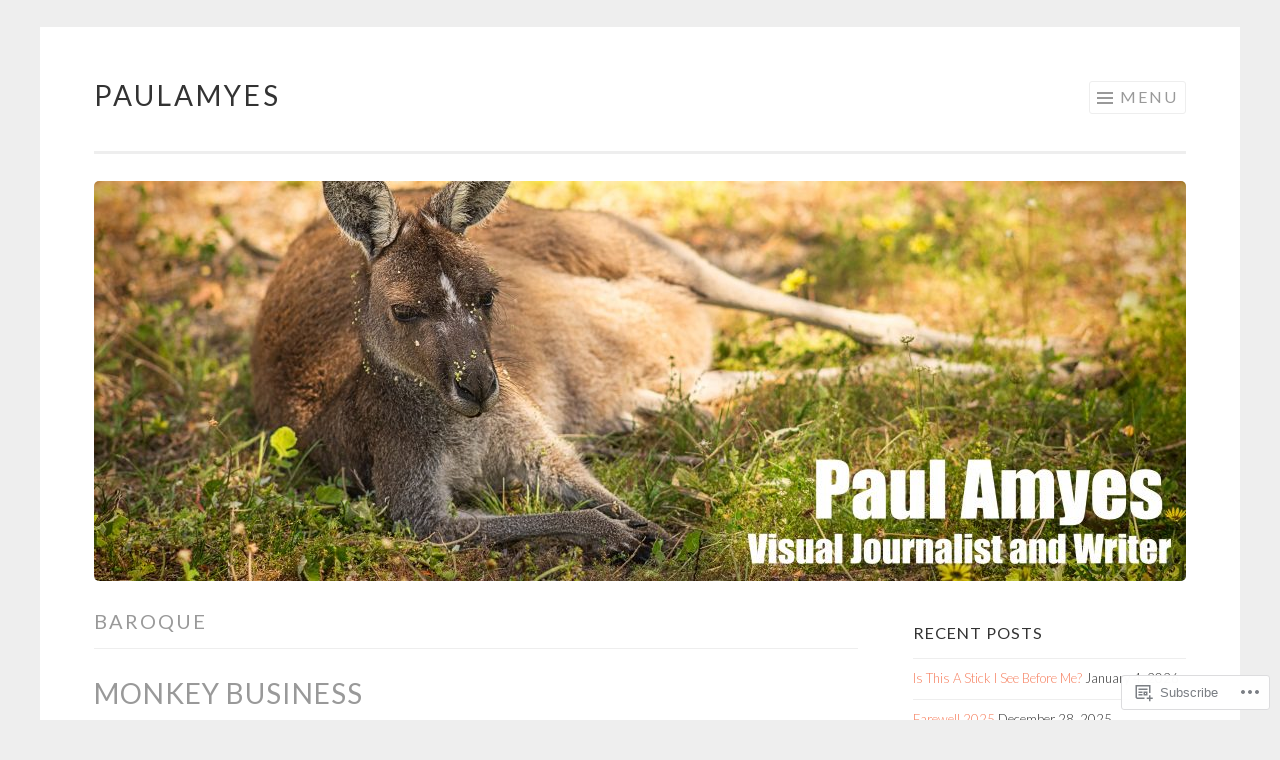

--- FILE ---
content_type: text/html; charset=UTF-8
request_url: https://paulamyes.com/tag/baroque/
body_size: 18814
content:
<!DOCTYPE html>
<html lang="en">
<head>
<meta charset="UTF-8">
<meta name="viewport" content="width=device-width, initial-scale=1">
<link rel="profile" href="http://gmpg.org/xfn/11">
<link rel="pingback" href="https://paulamyes.com/xmlrpc.php">

<title>Baroque &#8211; paulamyes</title>
<meta name='robots' content='max-image-preview:large' />

<!-- Async WordPress.com Remote Login -->
<script id="wpcom_remote_login_js">
var wpcom_remote_login_extra_auth = '';
function wpcom_remote_login_remove_dom_node_id( element_id ) {
	var dom_node = document.getElementById( element_id );
	if ( dom_node ) { dom_node.parentNode.removeChild( dom_node ); }
}
function wpcom_remote_login_remove_dom_node_classes( class_name ) {
	var dom_nodes = document.querySelectorAll( '.' + class_name );
	for ( var i = 0; i < dom_nodes.length; i++ ) {
		dom_nodes[ i ].parentNode.removeChild( dom_nodes[ i ] );
	}
}
function wpcom_remote_login_final_cleanup() {
	wpcom_remote_login_remove_dom_node_classes( "wpcom_remote_login_msg" );
	wpcom_remote_login_remove_dom_node_id( "wpcom_remote_login_key" );
	wpcom_remote_login_remove_dom_node_id( "wpcom_remote_login_validate" );
	wpcom_remote_login_remove_dom_node_id( "wpcom_remote_login_js" );
	wpcom_remote_login_remove_dom_node_id( "wpcom_request_access_iframe" );
	wpcom_remote_login_remove_dom_node_id( "wpcom_request_access_styles" );
}

// Watch for messages back from the remote login
window.addEventListener( "message", function( e ) {
	if ( e.origin === "https://r-login.wordpress.com" ) {
		var data = {};
		try {
			data = JSON.parse( e.data );
		} catch( e ) {
			wpcom_remote_login_final_cleanup();
			return;
		}

		if ( data.msg === 'LOGIN' ) {
			// Clean up the login check iframe
			wpcom_remote_login_remove_dom_node_id( "wpcom_remote_login_key" );

			var id_regex = new RegExp( /^[0-9]+$/ );
			var token_regex = new RegExp( /^.*|.*|.*$/ );
			if (
				token_regex.test( data.token )
				&& id_regex.test( data.wpcomid )
			) {
				// We have everything we need to ask for a login
				var script = document.createElement( "script" );
				script.setAttribute( "id", "wpcom_remote_login_validate" );
				script.src = '/remote-login.php?wpcom_remote_login=validate'
					+ '&wpcomid=' + data.wpcomid
					+ '&token=' + encodeURIComponent( data.token )
					+ '&host=' + window.location.protocol
					+ '//' + window.location.hostname
					+ '&postid=358'
					+ '&is_singular=';
				document.body.appendChild( script );
			}

			return;
		}

		// Safari ITP, not logged in, so redirect
		if ( data.msg === 'LOGIN-REDIRECT' ) {
			window.location = 'https://wordpress.com/log-in?redirect_to=' + window.location.href;
			return;
		}

		// Safari ITP, storage access failed, remove the request
		if ( data.msg === 'LOGIN-REMOVE' ) {
			var css_zap = 'html { -webkit-transition: margin-top 1s; transition: margin-top 1s; } /* 9001 */ html { margin-top: 0 !important; } * html body { margin-top: 0 !important; } @media screen and ( max-width: 782px ) { html { margin-top: 0 !important; } * html body { margin-top: 0 !important; } }';
			var style_zap = document.createElement( 'style' );
			style_zap.type = 'text/css';
			style_zap.appendChild( document.createTextNode( css_zap ) );
			document.body.appendChild( style_zap );

			var e = document.getElementById( 'wpcom_request_access_iframe' );
			e.parentNode.removeChild( e );

			document.cookie = 'wordpress_com_login_access=denied; path=/; max-age=31536000';

			return;
		}

		// Safari ITP
		if ( data.msg === 'REQUEST_ACCESS' ) {
			console.log( 'request access: safari' );

			// Check ITP iframe enable/disable knob
			if ( wpcom_remote_login_extra_auth !== 'safari_itp_iframe' ) {
				return;
			}

			// If we are in a "private window" there is no ITP.
			var private_window = false;
			try {
				var opendb = window.openDatabase( null, null, null, null );
			} catch( e ) {
				private_window = true;
			}

			if ( private_window ) {
				console.log( 'private window' );
				return;
			}

			var iframe = document.createElement( 'iframe' );
			iframe.id = 'wpcom_request_access_iframe';
			iframe.setAttribute( 'scrolling', 'no' );
			iframe.setAttribute( 'sandbox', 'allow-storage-access-by-user-activation allow-scripts allow-same-origin allow-top-navigation-by-user-activation' );
			iframe.src = 'https://r-login.wordpress.com/remote-login.php?wpcom_remote_login=request_access&origin=' + encodeURIComponent( data.origin ) + '&wpcomid=' + encodeURIComponent( data.wpcomid );

			var css = 'html { -webkit-transition: margin-top 1s; transition: margin-top 1s; } /* 9001 */ html { margin-top: 46px !important; } * html body { margin-top: 46px !important; } @media screen and ( max-width: 660px ) { html { margin-top: 71px !important; } * html body { margin-top: 71px !important; } #wpcom_request_access_iframe { display: block; height: 71px !important; } } #wpcom_request_access_iframe { border: 0px; height: 46px; position: fixed; top: 0; left: 0; width: 100%; min-width: 100%; z-index: 99999; background: #23282d; } ';

			var style = document.createElement( 'style' );
			style.type = 'text/css';
			style.id = 'wpcom_request_access_styles';
			style.appendChild( document.createTextNode( css ) );
			document.body.appendChild( style );

			document.body.appendChild( iframe );
		}

		if ( data.msg === 'DONE' ) {
			wpcom_remote_login_final_cleanup();
		}
	}
}, false );

// Inject the remote login iframe after the page has had a chance to load
// more critical resources
window.addEventListener( "DOMContentLoaded", function( e ) {
	var iframe = document.createElement( "iframe" );
	iframe.style.display = "none";
	iframe.setAttribute( "scrolling", "no" );
	iframe.setAttribute( "id", "wpcom_remote_login_key" );
	iframe.src = "https://r-login.wordpress.com/remote-login.php"
		+ "?wpcom_remote_login=key"
		+ "&origin=aHR0cHM6Ly9wYXVsYW15ZXMuY29t"
		+ "&wpcomid=31160490"
		+ "&time=" + Math.floor( Date.now() / 1000 );
	document.body.appendChild( iframe );
}, false );
</script>
<link rel='dns-prefetch' href='//s0.wp.com' />
<link rel='dns-prefetch' href='//fonts-api.wp.com' />
<link rel="alternate" type="application/rss+xml" title="paulamyes &raquo; Feed" href="https://paulamyes.com/feed/" />
<link rel="alternate" type="application/rss+xml" title="paulamyes &raquo; Comments Feed" href="https://paulamyes.com/comments/feed/" />
<link rel="alternate" type="application/rss+xml" title="paulamyes &raquo; Baroque Tag Feed" href="https://paulamyes.com/tag/baroque/feed/" />
	<script type="text/javascript">
		/* <![CDATA[ */
		function addLoadEvent(func) {
			var oldonload = window.onload;
			if (typeof window.onload != 'function') {
				window.onload = func;
			} else {
				window.onload = function () {
					oldonload();
					func();
				}
			}
		}
		/* ]]> */
	</script>
	<link crossorigin='anonymous' rel='stylesheet' id='all-css-0-1' href='/wp-content/mu-plugins/likes/jetpack-likes.css?m=1743883414i&cssminify=yes' type='text/css' media='all' />
<style id='wp-emoji-styles-inline-css'>

	img.wp-smiley, img.emoji {
		display: inline !important;
		border: none !important;
		box-shadow: none !important;
		height: 1em !important;
		width: 1em !important;
		margin: 0 0.07em !important;
		vertical-align: -0.1em !important;
		background: none !important;
		padding: 0 !important;
	}
/*# sourceURL=wp-emoji-styles-inline-css */
</style>
<link crossorigin='anonymous' rel='stylesheet' id='all-css-2-1' href='/wp-content/plugins/gutenberg-core/v22.2.0/build/styles/block-library/style.css?m=1764855221i&cssminify=yes' type='text/css' media='all' />
<style id='wp-block-library-inline-css'>
.has-text-align-justify {
	text-align:justify;
}
.has-text-align-justify{text-align:justify;}

/*# sourceURL=wp-block-library-inline-css */
</style><style id='global-styles-inline-css'>
:root{--wp--preset--aspect-ratio--square: 1;--wp--preset--aspect-ratio--4-3: 4/3;--wp--preset--aspect-ratio--3-4: 3/4;--wp--preset--aspect-ratio--3-2: 3/2;--wp--preset--aspect-ratio--2-3: 2/3;--wp--preset--aspect-ratio--16-9: 16/9;--wp--preset--aspect-ratio--9-16: 9/16;--wp--preset--color--black: #000000;--wp--preset--color--cyan-bluish-gray: #abb8c3;--wp--preset--color--white: #fff;--wp--preset--color--pale-pink: #f78da7;--wp--preset--color--vivid-red: #cf2e2e;--wp--preset--color--luminous-vivid-orange: #ff6900;--wp--preset--color--luminous-vivid-amber: #fcb900;--wp--preset--color--light-green-cyan: #7bdcb5;--wp--preset--color--vivid-green-cyan: #00d084;--wp--preset--color--pale-cyan-blue: #8ed1fc;--wp--preset--color--vivid-cyan-blue: #0693e3;--wp--preset--color--vivid-purple: #9b51e0;--wp--preset--color--orange: #f68060;--wp--preset--color--dark-gray: #333;--wp--preset--color--medium-gray: #999;--wp--preset--color--light-gray: #eee;--wp--preset--gradient--vivid-cyan-blue-to-vivid-purple: linear-gradient(135deg,rgb(6,147,227) 0%,rgb(155,81,224) 100%);--wp--preset--gradient--light-green-cyan-to-vivid-green-cyan: linear-gradient(135deg,rgb(122,220,180) 0%,rgb(0,208,130) 100%);--wp--preset--gradient--luminous-vivid-amber-to-luminous-vivid-orange: linear-gradient(135deg,rgb(252,185,0) 0%,rgb(255,105,0) 100%);--wp--preset--gradient--luminous-vivid-orange-to-vivid-red: linear-gradient(135deg,rgb(255,105,0) 0%,rgb(207,46,46) 100%);--wp--preset--gradient--very-light-gray-to-cyan-bluish-gray: linear-gradient(135deg,rgb(238,238,238) 0%,rgb(169,184,195) 100%);--wp--preset--gradient--cool-to-warm-spectrum: linear-gradient(135deg,rgb(74,234,220) 0%,rgb(151,120,209) 20%,rgb(207,42,186) 40%,rgb(238,44,130) 60%,rgb(251,105,98) 80%,rgb(254,248,76) 100%);--wp--preset--gradient--blush-light-purple: linear-gradient(135deg,rgb(255,206,236) 0%,rgb(152,150,240) 100%);--wp--preset--gradient--blush-bordeaux: linear-gradient(135deg,rgb(254,205,165) 0%,rgb(254,45,45) 50%,rgb(107,0,62) 100%);--wp--preset--gradient--luminous-dusk: linear-gradient(135deg,rgb(255,203,112) 0%,rgb(199,81,192) 50%,rgb(65,88,208) 100%);--wp--preset--gradient--pale-ocean: linear-gradient(135deg,rgb(255,245,203) 0%,rgb(182,227,212) 50%,rgb(51,167,181) 100%);--wp--preset--gradient--electric-grass: linear-gradient(135deg,rgb(202,248,128) 0%,rgb(113,206,126) 100%);--wp--preset--gradient--midnight: linear-gradient(135deg,rgb(2,3,129) 0%,rgb(40,116,252) 100%);--wp--preset--font-size--small: 13px;--wp--preset--font-size--medium: 20px;--wp--preset--font-size--large: 36px;--wp--preset--font-size--x-large: 42px;--wp--preset--font-family--albert-sans: 'Albert Sans', sans-serif;--wp--preset--font-family--alegreya: Alegreya, serif;--wp--preset--font-family--arvo: Arvo, serif;--wp--preset--font-family--bodoni-moda: 'Bodoni Moda', serif;--wp--preset--font-family--bricolage-grotesque: 'Bricolage Grotesque', sans-serif;--wp--preset--font-family--cabin: Cabin, sans-serif;--wp--preset--font-family--chivo: Chivo, sans-serif;--wp--preset--font-family--commissioner: Commissioner, sans-serif;--wp--preset--font-family--cormorant: Cormorant, serif;--wp--preset--font-family--courier-prime: 'Courier Prime', monospace;--wp--preset--font-family--crimson-pro: 'Crimson Pro', serif;--wp--preset--font-family--dm-mono: 'DM Mono', monospace;--wp--preset--font-family--dm-sans: 'DM Sans', sans-serif;--wp--preset--font-family--dm-serif-display: 'DM Serif Display', serif;--wp--preset--font-family--domine: Domine, serif;--wp--preset--font-family--eb-garamond: 'EB Garamond', serif;--wp--preset--font-family--epilogue: Epilogue, sans-serif;--wp--preset--font-family--fahkwang: Fahkwang, sans-serif;--wp--preset--font-family--figtree: Figtree, sans-serif;--wp--preset--font-family--fira-sans: 'Fira Sans', sans-serif;--wp--preset--font-family--fjalla-one: 'Fjalla One', sans-serif;--wp--preset--font-family--fraunces: Fraunces, serif;--wp--preset--font-family--gabarito: Gabarito, system-ui;--wp--preset--font-family--ibm-plex-mono: 'IBM Plex Mono', monospace;--wp--preset--font-family--ibm-plex-sans: 'IBM Plex Sans', sans-serif;--wp--preset--font-family--ibarra-real-nova: 'Ibarra Real Nova', serif;--wp--preset--font-family--instrument-serif: 'Instrument Serif', serif;--wp--preset--font-family--inter: Inter, sans-serif;--wp--preset--font-family--josefin-sans: 'Josefin Sans', sans-serif;--wp--preset--font-family--jost: Jost, sans-serif;--wp--preset--font-family--libre-baskerville: 'Libre Baskerville', serif;--wp--preset--font-family--libre-franklin: 'Libre Franklin', sans-serif;--wp--preset--font-family--literata: Literata, serif;--wp--preset--font-family--lora: Lora, serif;--wp--preset--font-family--merriweather: Merriweather, serif;--wp--preset--font-family--montserrat: Montserrat, sans-serif;--wp--preset--font-family--newsreader: Newsreader, serif;--wp--preset--font-family--noto-sans-mono: 'Noto Sans Mono', sans-serif;--wp--preset--font-family--nunito: Nunito, sans-serif;--wp--preset--font-family--open-sans: 'Open Sans', sans-serif;--wp--preset--font-family--overpass: Overpass, sans-serif;--wp--preset--font-family--pt-serif: 'PT Serif', serif;--wp--preset--font-family--petrona: Petrona, serif;--wp--preset--font-family--piazzolla: Piazzolla, serif;--wp--preset--font-family--playfair-display: 'Playfair Display', serif;--wp--preset--font-family--plus-jakarta-sans: 'Plus Jakarta Sans', sans-serif;--wp--preset--font-family--poppins: Poppins, sans-serif;--wp--preset--font-family--raleway: Raleway, sans-serif;--wp--preset--font-family--roboto: Roboto, sans-serif;--wp--preset--font-family--roboto-slab: 'Roboto Slab', serif;--wp--preset--font-family--rubik: Rubik, sans-serif;--wp--preset--font-family--rufina: Rufina, serif;--wp--preset--font-family--sora: Sora, sans-serif;--wp--preset--font-family--source-sans-3: 'Source Sans 3', sans-serif;--wp--preset--font-family--source-serif-4: 'Source Serif 4', serif;--wp--preset--font-family--space-mono: 'Space Mono', monospace;--wp--preset--font-family--syne: Syne, sans-serif;--wp--preset--font-family--texturina: Texturina, serif;--wp--preset--font-family--urbanist: Urbanist, sans-serif;--wp--preset--font-family--work-sans: 'Work Sans', sans-serif;--wp--preset--spacing--20: 0.44rem;--wp--preset--spacing--30: 0.67rem;--wp--preset--spacing--40: 1rem;--wp--preset--spacing--50: 1.5rem;--wp--preset--spacing--60: 2.25rem;--wp--preset--spacing--70: 3.38rem;--wp--preset--spacing--80: 5.06rem;--wp--preset--shadow--natural: 6px 6px 9px rgba(0, 0, 0, 0.2);--wp--preset--shadow--deep: 12px 12px 50px rgba(0, 0, 0, 0.4);--wp--preset--shadow--sharp: 6px 6px 0px rgba(0, 0, 0, 0.2);--wp--preset--shadow--outlined: 6px 6px 0px -3px rgb(255, 255, 255), 6px 6px rgb(0, 0, 0);--wp--preset--shadow--crisp: 6px 6px 0px rgb(0, 0, 0);}:where(.is-layout-flex){gap: 0.5em;}:where(.is-layout-grid){gap: 0.5em;}body .is-layout-flex{display: flex;}.is-layout-flex{flex-wrap: wrap;align-items: center;}.is-layout-flex > :is(*, div){margin: 0;}body .is-layout-grid{display: grid;}.is-layout-grid > :is(*, div){margin: 0;}:where(.wp-block-columns.is-layout-flex){gap: 2em;}:where(.wp-block-columns.is-layout-grid){gap: 2em;}:where(.wp-block-post-template.is-layout-flex){gap: 1.25em;}:where(.wp-block-post-template.is-layout-grid){gap: 1.25em;}.has-black-color{color: var(--wp--preset--color--black) !important;}.has-cyan-bluish-gray-color{color: var(--wp--preset--color--cyan-bluish-gray) !important;}.has-white-color{color: var(--wp--preset--color--white) !important;}.has-pale-pink-color{color: var(--wp--preset--color--pale-pink) !important;}.has-vivid-red-color{color: var(--wp--preset--color--vivid-red) !important;}.has-luminous-vivid-orange-color{color: var(--wp--preset--color--luminous-vivid-orange) !important;}.has-luminous-vivid-amber-color{color: var(--wp--preset--color--luminous-vivid-amber) !important;}.has-light-green-cyan-color{color: var(--wp--preset--color--light-green-cyan) !important;}.has-vivid-green-cyan-color{color: var(--wp--preset--color--vivid-green-cyan) !important;}.has-pale-cyan-blue-color{color: var(--wp--preset--color--pale-cyan-blue) !important;}.has-vivid-cyan-blue-color{color: var(--wp--preset--color--vivid-cyan-blue) !important;}.has-vivid-purple-color{color: var(--wp--preset--color--vivid-purple) !important;}.has-black-background-color{background-color: var(--wp--preset--color--black) !important;}.has-cyan-bluish-gray-background-color{background-color: var(--wp--preset--color--cyan-bluish-gray) !important;}.has-white-background-color{background-color: var(--wp--preset--color--white) !important;}.has-pale-pink-background-color{background-color: var(--wp--preset--color--pale-pink) !important;}.has-vivid-red-background-color{background-color: var(--wp--preset--color--vivid-red) !important;}.has-luminous-vivid-orange-background-color{background-color: var(--wp--preset--color--luminous-vivid-orange) !important;}.has-luminous-vivid-amber-background-color{background-color: var(--wp--preset--color--luminous-vivid-amber) !important;}.has-light-green-cyan-background-color{background-color: var(--wp--preset--color--light-green-cyan) !important;}.has-vivid-green-cyan-background-color{background-color: var(--wp--preset--color--vivid-green-cyan) !important;}.has-pale-cyan-blue-background-color{background-color: var(--wp--preset--color--pale-cyan-blue) !important;}.has-vivid-cyan-blue-background-color{background-color: var(--wp--preset--color--vivid-cyan-blue) !important;}.has-vivid-purple-background-color{background-color: var(--wp--preset--color--vivid-purple) !important;}.has-black-border-color{border-color: var(--wp--preset--color--black) !important;}.has-cyan-bluish-gray-border-color{border-color: var(--wp--preset--color--cyan-bluish-gray) !important;}.has-white-border-color{border-color: var(--wp--preset--color--white) !important;}.has-pale-pink-border-color{border-color: var(--wp--preset--color--pale-pink) !important;}.has-vivid-red-border-color{border-color: var(--wp--preset--color--vivid-red) !important;}.has-luminous-vivid-orange-border-color{border-color: var(--wp--preset--color--luminous-vivid-orange) !important;}.has-luminous-vivid-amber-border-color{border-color: var(--wp--preset--color--luminous-vivid-amber) !important;}.has-light-green-cyan-border-color{border-color: var(--wp--preset--color--light-green-cyan) !important;}.has-vivid-green-cyan-border-color{border-color: var(--wp--preset--color--vivid-green-cyan) !important;}.has-pale-cyan-blue-border-color{border-color: var(--wp--preset--color--pale-cyan-blue) !important;}.has-vivid-cyan-blue-border-color{border-color: var(--wp--preset--color--vivid-cyan-blue) !important;}.has-vivid-purple-border-color{border-color: var(--wp--preset--color--vivid-purple) !important;}.has-vivid-cyan-blue-to-vivid-purple-gradient-background{background: var(--wp--preset--gradient--vivid-cyan-blue-to-vivid-purple) !important;}.has-light-green-cyan-to-vivid-green-cyan-gradient-background{background: var(--wp--preset--gradient--light-green-cyan-to-vivid-green-cyan) !important;}.has-luminous-vivid-amber-to-luminous-vivid-orange-gradient-background{background: var(--wp--preset--gradient--luminous-vivid-amber-to-luminous-vivid-orange) !important;}.has-luminous-vivid-orange-to-vivid-red-gradient-background{background: var(--wp--preset--gradient--luminous-vivid-orange-to-vivid-red) !important;}.has-very-light-gray-to-cyan-bluish-gray-gradient-background{background: var(--wp--preset--gradient--very-light-gray-to-cyan-bluish-gray) !important;}.has-cool-to-warm-spectrum-gradient-background{background: var(--wp--preset--gradient--cool-to-warm-spectrum) !important;}.has-blush-light-purple-gradient-background{background: var(--wp--preset--gradient--blush-light-purple) !important;}.has-blush-bordeaux-gradient-background{background: var(--wp--preset--gradient--blush-bordeaux) !important;}.has-luminous-dusk-gradient-background{background: var(--wp--preset--gradient--luminous-dusk) !important;}.has-pale-ocean-gradient-background{background: var(--wp--preset--gradient--pale-ocean) !important;}.has-electric-grass-gradient-background{background: var(--wp--preset--gradient--electric-grass) !important;}.has-midnight-gradient-background{background: var(--wp--preset--gradient--midnight) !important;}.has-small-font-size{font-size: var(--wp--preset--font-size--small) !important;}.has-medium-font-size{font-size: var(--wp--preset--font-size--medium) !important;}.has-large-font-size{font-size: var(--wp--preset--font-size--large) !important;}.has-x-large-font-size{font-size: var(--wp--preset--font-size--x-large) !important;}.has-albert-sans-font-family{font-family: var(--wp--preset--font-family--albert-sans) !important;}.has-alegreya-font-family{font-family: var(--wp--preset--font-family--alegreya) !important;}.has-arvo-font-family{font-family: var(--wp--preset--font-family--arvo) !important;}.has-bodoni-moda-font-family{font-family: var(--wp--preset--font-family--bodoni-moda) !important;}.has-bricolage-grotesque-font-family{font-family: var(--wp--preset--font-family--bricolage-grotesque) !important;}.has-cabin-font-family{font-family: var(--wp--preset--font-family--cabin) !important;}.has-chivo-font-family{font-family: var(--wp--preset--font-family--chivo) !important;}.has-commissioner-font-family{font-family: var(--wp--preset--font-family--commissioner) !important;}.has-cormorant-font-family{font-family: var(--wp--preset--font-family--cormorant) !important;}.has-courier-prime-font-family{font-family: var(--wp--preset--font-family--courier-prime) !important;}.has-crimson-pro-font-family{font-family: var(--wp--preset--font-family--crimson-pro) !important;}.has-dm-mono-font-family{font-family: var(--wp--preset--font-family--dm-mono) !important;}.has-dm-sans-font-family{font-family: var(--wp--preset--font-family--dm-sans) !important;}.has-dm-serif-display-font-family{font-family: var(--wp--preset--font-family--dm-serif-display) !important;}.has-domine-font-family{font-family: var(--wp--preset--font-family--domine) !important;}.has-eb-garamond-font-family{font-family: var(--wp--preset--font-family--eb-garamond) !important;}.has-epilogue-font-family{font-family: var(--wp--preset--font-family--epilogue) !important;}.has-fahkwang-font-family{font-family: var(--wp--preset--font-family--fahkwang) !important;}.has-figtree-font-family{font-family: var(--wp--preset--font-family--figtree) !important;}.has-fira-sans-font-family{font-family: var(--wp--preset--font-family--fira-sans) !important;}.has-fjalla-one-font-family{font-family: var(--wp--preset--font-family--fjalla-one) !important;}.has-fraunces-font-family{font-family: var(--wp--preset--font-family--fraunces) !important;}.has-gabarito-font-family{font-family: var(--wp--preset--font-family--gabarito) !important;}.has-ibm-plex-mono-font-family{font-family: var(--wp--preset--font-family--ibm-plex-mono) !important;}.has-ibm-plex-sans-font-family{font-family: var(--wp--preset--font-family--ibm-plex-sans) !important;}.has-ibarra-real-nova-font-family{font-family: var(--wp--preset--font-family--ibarra-real-nova) !important;}.has-instrument-serif-font-family{font-family: var(--wp--preset--font-family--instrument-serif) !important;}.has-inter-font-family{font-family: var(--wp--preset--font-family--inter) !important;}.has-josefin-sans-font-family{font-family: var(--wp--preset--font-family--josefin-sans) !important;}.has-jost-font-family{font-family: var(--wp--preset--font-family--jost) !important;}.has-libre-baskerville-font-family{font-family: var(--wp--preset--font-family--libre-baskerville) !important;}.has-libre-franklin-font-family{font-family: var(--wp--preset--font-family--libre-franklin) !important;}.has-literata-font-family{font-family: var(--wp--preset--font-family--literata) !important;}.has-lora-font-family{font-family: var(--wp--preset--font-family--lora) !important;}.has-merriweather-font-family{font-family: var(--wp--preset--font-family--merriweather) !important;}.has-montserrat-font-family{font-family: var(--wp--preset--font-family--montserrat) !important;}.has-newsreader-font-family{font-family: var(--wp--preset--font-family--newsreader) !important;}.has-noto-sans-mono-font-family{font-family: var(--wp--preset--font-family--noto-sans-mono) !important;}.has-nunito-font-family{font-family: var(--wp--preset--font-family--nunito) !important;}.has-open-sans-font-family{font-family: var(--wp--preset--font-family--open-sans) !important;}.has-overpass-font-family{font-family: var(--wp--preset--font-family--overpass) !important;}.has-pt-serif-font-family{font-family: var(--wp--preset--font-family--pt-serif) !important;}.has-petrona-font-family{font-family: var(--wp--preset--font-family--petrona) !important;}.has-piazzolla-font-family{font-family: var(--wp--preset--font-family--piazzolla) !important;}.has-playfair-display-font-family{font-family: var(--wp--preset--font-family--playfair-display) !important;}.has-plus-jakarta-sans-font-family{font-family: var(--wp--preset--font-family--plus-jakarta-sans) !important;}.has-poppins-font-family{font-family: var(--wp--preset--font-family--poppins) !important;}.has-raleway-font-family{font-family: var(--wp--preset--font-family--raleway) !important;}.has-roboto-font-family{font-family: var(--wp--preset--font-family--roboto) !important;}.has-roboto-slab-font-family{font-family: var(--wp--preset--font-family--roboto-slab) !important;}.has-rubik-font-family{font-family: var(--wp--preset--font-family--rubik) !important;}.has-rufina-font-family{font-family: var(--wp--preset--font-family--rufina) !important;}.has-sora-font-family{font-family: var(--wp--preset--font-family--sora) !important;}.has-source-sans-3-font-family{font-family: var(--wp--preset--font-family--source-sans-3) !important;}.has-source-serif-4-font-family{font-family: var(--wp--preset--font-family--source-serif-4) !important;}.has-space-mono-font-family{font-family: var(--wp--preset--font-family--space-mono) !important;}.has-syne-font-family{font-family: var(--wp--preset--font-family--syne) !important;}.has-texturina-font-family{font-family: var(--wp--preset--font-family--texturina) !important;}.has-urbanist-font-family{font-family: var(--wp--preset--font-family--urbanist) !important;}.has-work-sans-font-family{font-family: var(--wp--preset--font-family--work-sans) !important;}
/*# sourceURL=global-styles-inline-css */
</style>

<style id='classic-theme-styles-inline-css'>
/*! This file is auto-generated */
.wp-block-button__link{color:#fff;background-color:#32373c;border-radius:9999px;box-shadow:none;text-decoration:none;padding:calc(.667em + 2px) calc(1.333em + 2px);font-size:1.125em}.wp-block-file__button{background:#32373c;color:#fff;text-decoration:none}
/*# sourceURL=/wp-includes/css/classic-themes.min.css */
</style>
<link crossorigin='anonymous' rel='stylesheet' id='all-css-4-1' href='/_static/??-eJx9jtsKwjAQRH/IzRJbvDyI32LSxcZm26W7sfj3RoQqCL7Mw3DOMLgIxGk0Gg0ll2saFeMU8hQHxa3zB+dBE0smmOnuWuyS2kqA2iOTi6ob/BriAp+tmWrPcrEXwdSlC2Xiiv3TFqkOhCAzqUJNToXB+irqj/euUUpAHchij+utM5/8vvW7Y9O0ze0Jqg5W0w==&cssminify=yes' type='text/css' media='all' />
<link rel='stylesheet' id='sketch-lato-css' href='https://fonts-api.wp.com/css?family=Lato%3A300%2C400%2C700%2C300italic%2C400italic%2C700italic&#038;subset=latin%2Clatin-ext' media='all' />
<link crossorigin='anonymous' rel='stylesheet' id='all-css-6-1' href='/_static/??-eJx9j90KwjAMhV/IGvyZwwvxUWQLsevWpmVJGb69nQgqk92dA/kOX2BKBiMrsYJ2FEgg5RZkIMUOUARaH3GQbYkb+DoO2SSfrWOBnjQ1OLw7SGa4OUawxDS6Asj/uNhcCswzog9PZkoYw5rFSMXUlmhf2p+6BlmKpvzXqIv8U8zdN26c0Wu47OrqsK/Pp2PVPwHLXXG2&cssminify=yes' type='text/css' media='all' />
<link crossorigin='anonymous' rel='stylesheet' id='print-css-7-1' href='/wp-content/mu-plugins/global-print/global-print.css?m=1465851035i&cssminify=yes' type='text/css' media='print' />
<style id='jetpack-global-styles-frontend-style-inline-css'>
:root { --font-headings: unset; --font-base: unset; --font-headings-default: -apple-system,BlinkMacSystemFont,"Segoe UI",Roboto,Oxygen-Sans,Ubuntu,Cantarell,"Helvetica Neue",sans-serif; --font-base-default: -apple-system,BlinkMacSystemFont,"Segoe UI",Roboto,Oxygen-Sans,Ubuntu,Cantarell,"Helvetica Neue",sans-serif;}
/*# sourceURL=jetpack-global-styles-frontend-style-inline-css */
</style>
<link crossorigin='anonymous' rel='stylesheet' id='all-css-10-1' href='/wp-content/themes/h4/global.css?m=1420737423i&cssminify=yes' type='text/css' media='all' />
<script type="text/javascript" id="wpcom-actionbar-placeholder-js-extra">
/* <![CDATA[ */
var actionbardata = {"siteID":"31160490","postID":"0","siteURL":"https://paulamyes.com","xhrURL":"https://paulamyes.com/wp-admin/admin-ajax.php","nonce":"783c986058","isLoggedIn":"","statusMessage":"","subsEmailDefault":"instantly","proxyScriptUrl":"https://s0.wp.com/wp-content/js/wpcom-proxy-request.js?m=1513050504i&amp;ver=20211021","i18n":{"followedText":"New posts from this site will now appear in your \u003Ca href=\"https://wordpress.com/reader\"\u003EReader\u003C/a\u003E","foldBar":"Collapse this bar","unfoldBar":"Expand this bar","shortLinkCopied":"Shortlink copied to clipboard."}};
//# sourceURL=wpcom-actionbar-placeholder-js-extra
/* ]]> */
</script>
<script type="text/javascript" id="jetpack-mu-wpcom-settings-js-before">
/* <![CDATA[ */
var JETPACK_MU_WPCOM_SETTINGS = {"assetsUrl":"https://s0.wp.com/wp-content/mu-plugins/jetpack-mu-wpcom-plugin/sun/jetpack_vendor/automattic/jetpack-mu-wpcom/src/build/"};
//# sourceURL=jetpack-mu-wpcom-settings-js-before
/* ]]> */
</script>
<script crossorigin='anonymous' type='text/javascript'  src='/wp-content/js/rlt-proxy.js?m=1720530689i'></script>
<script type="text/javascript" id="rlt-proxy-js-after">
/* <![CDATA[ */
	rltInitialize( {"token":null,"iframeOrigins":["https:\/\/widgets.wp.com"]} );
//# sourceURL=rlt-proxy-js-after
/* ]]> */
</script>
<link rel="EditURI" type="application/rsd+xml" title="RSD" href="https://paulamyes.wordpress.com/xmlrpc.php?rsd" />
<meta name="generator" content="WordPress.com" />

<!-- Jetpack Open Graph Tags -->
<meta property="og:type" content="website" />
<meta property="og:title" content="Baroque &#8211; paulamyes" />
<meta property="og:url" content="https://paulamyes.com/tag/baroque/" />
<meta property="og:site_name" content="paulamyes" />
<meta property="og:image" content="https://s0.wp.com/i/blank.jpg?m=1383295312i" />
<meta property="og:image:width" content="200" />
<meta property="og:image:height" content="200" />
<meta property="og:image:alt" content="" />
<meta property="og:locale" content="en_US" />

<!-- End Jetpack Open Graph Tags -->
<link rel="shortcut icon" type="image/x-icon" href="https://s0.wp.com/i/favicon.ico?m=1713425267i" sizes="16x16 24x24 32x32 48x48" />
<link rel="icon" type="image/x-icon" href="https://s0.wp.com/i/favicon.ico?m=1713425267i" sizes="16x16 24x24 32x32 48x48" />
<link rel="apple-touch-icon" href="https://s0.wp.com/i/webclip.png?m=1713868326i" />
<link rel='openid.server' href='https://paulamyes.com/?openidserver=1' />
<link rel='openid.delegate' href='https://paulamyes.com/' />
<link rel="search" type="application/opensearchdescription+xml" href="https://paulamyes.com/osd.xml" title="paulamyes" />
<link rel="search" type="application/opensearchdescription+xml" href="https://s1.wp.com/opensearch.xml" title="WordPress.com" />
<meta name="theme-color" content="#eeeeee" />
<meta name="description" content="Posts about Baroque written by paulamyes" />
</head>

<body class="archive tag tag-baroque tag-134059 wp-embed-responsive wp-theme-pubsketch customizer-styles-applied jetpack-reblog-enabled">
<div id="page" class="hfeed site">
	<a class="skip-link screen-reader-text" href="#content">Skip to content</a>
	<header id="masthead" class="site-header" role="banner">
		<div class="site-branding">
			<a href="https://paulamyes.com/" class="site-logo-link" rel="home" itemprop="url"></a>			<h1 class="site-title"><a href="https://paulamyes.com/" rel="home">paulamyes</a></h1>
			<h2 class="site-description">This is the site for Australian visual journalist and writer Paul Amyes.</h2>
		</div>

		<nav id="site-navigation" class="main-navigation" role="navigation">
			<button class="menu-toggle">Menu</button>
			<div class="menu"><ul>
<li ><a href="https://paulamyes.com/">Home</a></li><li class="page_item page-item-2"><a href="https://paulamyes.com/about/">About</a></li>
</ul></div>
		</nav><!-- #site-navigation -->
	</header><!-- #masthead -->

	<div id="content" class="site-content">
									<a href="https://paulamyes.com/" rel="home">
					<img class="custom-header" src="https://paulamyes.com/wp-content/uploads/2019/07/cropped-20181025-yanchep_wetlands_walk_trailk-0231-edit-edit.jpg" width="1092" height="400" alt="">
				</a>
					
	<section id="primary" class="content-area">
		<main id="main" class="site-main" role="main">

		
			<header class="page-header">
				<h1 class="page-title">
					Baroque				</h1>
							</header><!-- .page-header -->

			
				
					
<article id="post-358" class="post-358 post type-post status-publish format-standard hentry category-photography category-travel-2 tag-abbey-church tag-australia tag-baroque tag-benedictine-monk tag-benedictine tag-camino-salvado tag-catholic tag-catholicism tag-christian tag-christianity tag-community tag-country-town tag-dom-jose-benito-serra tag-heritage tag-historic tag-jose-serra tag-local-indigenous-people tag-monastery tag-monastic-town tag-monks tag-new-norcia-heritage-trail tag-new-norcia-hotel tag-new-norcia tag-paul-amyes tag-photography tag-pilgrimage tag-religion tag-religious-community tag-religious tag-roman-catholic tag-spanish tag-st-jospehs-church-subiaco tag-tourism tag-travel tag-western-australia">
	<header class="entry-header">
			<h1 class="entry-title"><a href="https://paulamyes.com/2013/08/12/monkey-business/" rel="bookmark">Monkey Business</a></h1>		</header><!-- .entry-header -->
				<div class="entry-meta">
						<span class="posted-on"><a href="https://paulamyes.com/2013/08/12/monkey-business/" rel="bookmark"><time class="entry-date published" datetime="2013-08-12T17:23:49+08:00">August 12, 2013</time><time class="updated" datetime="2019-03-02T13:53:56+08:00">March 2, 2019</time></a></span><span class="byline"><span class="sep"> | </span><span class="author vcard"><a class="url fn n" href="https://paulamyes.com/author/paulamyes/">paulamyes</a></span></span>					</div><!-- .entry-meta -->
				<div class="entry-content">
		<p>Currently I&#8217;m laid up at home recovering from shoulder surgery and consequently I haven&#8217;t been able to get out and about so I thought I would dig deep into the archives and post material that I wrote and photographed a while ago for a book project that got canned by the publishers because of the GFC (and I don&#8217;t mean Geelong Football Club).</p>
<p>The monastic town of<a href="http://www.newnorcia.wa.edu.au" target="_blank" rel="noopener noreferrer"> New Norcia</a> is 132 Km north of Perth and as you drive into it you could be convinced that you had driven into a little bit of Spain. The monastery was founded by the Spanish Benedictine Monk Dom José Benito Serra in 1847. His vision was to create an evangelical Christian self-sufficient agricultural community for the local indigenous people. By 1860 the Nyoongar population had been decimated by disease and the emphasis of the mission changed to one of educating Aboriginal children from all over the state. New Norcia was unique for its time because although like other Nineteenth Century missions had the goal of “civilizing” and evangelizing the Aboriginals, Dom José Serra chose to do it in such a way that sympathetic to their culture. At its height the monastery had eighty members, most of whom were Spanish lay brothers. Presently there are now just eight monks, none of whom are Spanish, and there are seventy staff who work on the farm and in the other related businesses that support the monastery.</p>
<div class="pixels-photo">
<p><img class="aligncenter" src="https://drscdn.500px.org/photo/115755117/m%3D900/v2?user_id=549372&amp;webp=true&amp;sig=8061297d4653ffc50da946ed764c0a361f56781f9d3421d733625599302ae1bf" alt="New Norcia - Australia's only monastic town by Paul Amyes on 500px.com" /></p>
<p>&nbsp;</p>
</div>
<p>&nbsp;</p>
<div class="pixels-photo">
<p><img class="aligncenter" src="https://drscdn.500px.org/photo/115754999/m%3D900/v2?user_id=549372&amp;webp=true&amp;sig=2c98d74facaa1cd825d2aac8675dbb7a3d9e645d1953d21a2de93446111646d8" alt="New Norcia - Australia's only monastic town by Paul Amyes on 500px.com" /></p>
<p>&nbsp;</p>
</div>
<p>&nbsp;</p>
<div class="pixels-photo">
<p><img class="aligncenter" src="https://drscdn.500px.org/photo/115755271/m%3D900/v2?user_id=549372&amp;webp=true&amp;sig=12aae3f74401c592371ec9e1d4f005e354f791196736397b566067d2fb7d9384" alt="New Norcia - Australia's only monastic town by Paul Amyes on 500px.com" /></p>
<p>&nbsp;</p>
</div>
<p>&nbsp;</p>
<p>The best way to see the town is to take the two-hour town tour (11 am and 1:30 pm daily) and tickets can be purchased at the Visitor Centre. On the tour you visit the various buildings that make up the monastic complex, visit the monk’s own chapel, the Abbey Church and get to see the amazing Baroque style interiors of the college chapels which are not otherwise open to the public. While on the tour you will hear about the history of New Norcia, the life of Dom José Serra and learn something about the life of a Benedictine monk. There is also a self guided walk around the New Norcia Heritage Trail. This is a 2km walk suitable for people of all abilities that takes you around the buildings but not in them as the walk has been structured so as to have minimal impact upon the life of the monks. The walk starts at the Museum and Art Gallery and follows a marked trail with information boards around the town. Thee is an optional side trail, The River Trail, which adds an extra 1.7km to the walk that takes you out to the Bishop’s Well and onto Bishop Torres Beehouse. The River Walk is not suitable for prams or wheelchairs. Allow a leisurely 2-3 hours to do the whole walk.</p>
<div class="pixels-photo">
<p><img class="aligncenter" src="https://drscdn.500px.org/photo/115755037/m%3D900/v2?user_id=549372&amp;webp=true&amp;sig=8082bb06a174bed04c407c2fba36453e15934da9b11b5f484536652f23fc2957" alt="New Norcia - Australia's only monastic town by Paul Amyes on 500px.com" /></p>
<p>&nbsp;</p>
</div>
<p>&nbsp;</p>
<div class="pixels-photo">
<p><img class="aligncenter" src="https://drscdn.500px.org/photo/115755899/m%3D900/v2?user_id=549372&amp;webp=true&amp;sig=aec05ab80a0aea0b93458a8067479af4c9a94709b438dcd17293018bb86304de" alt="New Norcia - Australia's only monastic town by Paul Amyes on 500px.com" /></p>
<p>&nbsp;</p>
</div>
<p>&nbsp;</p>
<div class="pixels-photo">
<p><img class="aligncenter" src="https://drscdn.500px.org/photo/115755587/m%3D900/v2?user_id=549372&amp;webp=true&amp;sig=9ec95ee79cb0125ea2f44916457a807d8d0b7c4fb7504bf04f237313602315ff" alt="New Norcia - Australia's only monastic town by Paul Amyes on 500px.com" /></p>
<p>&nbsp;</p>
<div class="pixels-photo">
<p><img class="aligncenter" src="https://drscdn.500px.org/photo/115755793/m%3D900/v2?user_id=549372&amp;webp=true&amp;sig=5958bfc9015ec13d04a290bac63a35826fc82afe3090355de90867a9e7152c6e" alt="New Norcia - Australia's only monastic town by Paul Amyes on 500px.com" /></p>
<p>&nbsp;</p>
</div>
<p>&nbsp;</p>
<p>The Museum and Art Gallery has one of the largest collections of moveable religious art in Australia. There are many fine religious painting here that range from pre-Renaissance pieces by European masters to contemporary Australian art. In the museum there are fascinating artefacts that tell of the founding of the monastery and what life was like for the monks and the Nyoongar population. There is also a gift shop selling a variety of souvenirs and religious paraphernalia. Some of the goods on sale have been produced at New Norcia and these include olive oil, bread, biscotti, nut cake, wines, religious art and music. The monastery runs a program of retreats where you can stay in the Guesthouse with the aim of regaining and renewing a sense of balance and spiritual peace. There are a range of spiritual and cultural events that members of the public can participate in as well. The details for these can be found on the website.</p>
<p>The New Norcia Hotel was built in 1927 to provide accommodation for an anticipated visit from the then Queen of Spain, who later had to cancel her trip. The hotel offers old world European hospitality with accommodation, coffee on the terrazzo, the chance to sample some of the monastery’s wine or beer in the bar and enjoy fine food in the restaurant.</p>
<div class="pixels-photo">
<figure style="width: 600px" class="wp-caption aligncenter"><img src="https://drscdn.500px.org/photo/115755377/m%3D900/v2?user_id=549372&amp;webp=true&amp;sig=94b3e95342a4d278b54deacaaadde70037a7438df221c0adcbe1a1e40ab830df" alt="New Norcia - Australia's only monastic town by Paul Amyes on 500px.com" width="600" height="900" /><figcaption class="wp-caption-text">Commemorative statue of Dom José Serra the founder of New Norcia.</figcaption></figure>
<p>&nbsp;</p>
</div>
<p>In the early days of New Norcia the only way to get there from Perth was by walking and Dom José Serra and the other monks did this regularly. <a href="http://www.caminosalvado.com" target="_blank" rel="noopener noreferrer">The Camino Salvado</a> is a project to turn that walk into a modern-day pilgrimage. The trail starts at St Joseph’s Church in Salvado Road Subiaco and traverses the 160 Km out to New Norcia over seven days. If you fancy the idea of becoming a modern-day pilgrim see <a href="http://www.caminosalvado.com">www.caminosalvado.com</a> for more details.</p>
</div>
<div id="jp-post-flair" class="sharedaddy sd-like-enabled"><div class='sharedaddy sd-block sd-like jetpack-likes-widget-wrapper jetpack-likes-widget-unloaded' id='like-post-wrapper-31160490-358-6961fbc176aef' data-src='//widgets.wp.com/likes/index.html?ver=20260110#blog_id=31160490&amp;post_id=358&amp;origin=paulamyes.wordpress.com&amp;obj_id=31160490-358-6961fbc176aef&amp;domain=paulamyes.com' data-name='like-post-frame-31160490-358-6961fbc176aef' data-title='Like or Reblog'><div class='likes-widget-placeholder post-likes-widget-placeholder' style='height: 55px;'><span class='button'><span>Like</span></span> <span class='loading'>Loading...</span></div><span class='sd-text-color'></span><a class='sd-link-color'></a></div></div>			</div><!-- .entry-content -->
	</article><!-- #post-## -->

				
				
		
		</main><!-- #main -->
	</section><!-- #primary -->


	<div id="secondary" class="widget-area" role="complementary">
		
		<aside id="recent-posts-2" class="widget widget_recent_entries">
		<h1 class="widget-title">Recent Posts</h1>
		<ul>
											<li>
					<a href="https://paulamyes.com/2026/01/04/is-this-a-stick-i-see-before-me/">Is This A Stick I See Before&nbsp;Me?</a>
											<span class="post-date">January 4, 2026</span>
									</li>
											<li>
					<a href="https://paulamyes.com/2025/12/28/farewell-2025/">Farewell 2025</a>
											<span class="post-date">December 28, 2025</span>
									</li>
											<li>
					<a href="https://paulamyes.com/2025/12/21/2025-wheatbelt-christmas-kitsch-award/">2025 Wheatbelt Christmas Kitsch&nbsp;Award</a>
											<span class="post-date">December 21, 2025</span>
									</li>
											<li>
					<a href="https://paulamyes.com/2025/12/14/home-on-the-range/">Home On The&nbsp;Range</a>
											<span class="post-date">December 14, 2025</span>
									</li>
											<li>
					<a href="https://paulamyes.com/2025/12/07/cum-on-feel-the-noize/">Cum On Feel The&nbsp;Noize*</a>
											<span class="post-date">December 7, 2025</span>
									</li>
											<li>
					<a href="https://paulamyes.com/2025/11/30/settling-down/">Settling Down</a>
											<span class="post-date">November 30, 2025</span>
									</li>
					</ul>

		</aside><aside id="archives-2" class="widget widget_archive"><h1 class="widget-title">Archives</h1>		<label class="screen-reader-text" for="archives-dropdown-2">Archives</label>
		<select id="archives-dropdown-2" name="archive-dropdown">
			
			<option value="">Select Month</option>
				<option value='https://paulamyes.com/2026/01/'> January 2026 &nbsp;(1)</option>
	<option value='https://paulamyes.com/2025/12/'> December 2025 &nbsp;(4)</option>
	<option value='https://paulamyes.com/2025/11/'> November 2025 &nbsp;(5)</option>
	<option value='https://paulamyes.com/2025/10/'> October 2025 &nbsp;(5)</option>
	<option value='https://paulamyes.com/2025/09/'> September 2025 &nbsp;(4)</option>
	<option value='https://paulamyes.com/2025/08/'> August 2025 &nbsp;(5)</option>
	<option value='https://paulamyes.com/2025/07/'> July 2025 &nbsp;(4)</option>
	<option value='https://paulamyes.com/2025/06/'> June 2025 &nbsp;(4)</option>
	<option value='https://paulamyes.com/2025/05/'> May 2025 &nbsp;(4)</option>
	<option value='https://paulamyes.com/2025/04/'> April 2025 &nbsp;(4)</option>
	<option value='https://paulamyes.com/2025/03/'> March 2025 &nbsp;(5)</option>
	<option value='https://paulamyes.com/2025/02/'> February 2025 &nbsp;(4)</option>
	<option value='https://paulamyes.com/2025/01/'> January 2025 &nbsp;(4)</option>
	<option value='https://paulamyes.com/2024/12/'> December 2024 &nbsp;(6)</option>
	<option value='https://paulamyes.com/2024/11/'> November 2024 &nbsp;(4)</option>
	<option value='https://paulamyes.com/2024/10/'> October 2024 &nbsp;(4)</option>
	<option value='https://paulamyes.com/2024/09/'> September 2024 &nbsp;(2)</option>
	<option value='https://paulamyes.com/2024/08/'> August 2024 &nbsp;(4)</option>
	<option value='https://paulamyes.com/2024/07/'> July 2024 &nbsp;(3)</option>
	<option value='https://paulamyes.com/2024/06/'> June 2024 &nbsp;(2)</option>
	<option value='https://paulamyes.com/2024/05/'> May 2024 &nbsp;(4)</option>
	<option value='https://paulamyes.com/2024/04/'> April 2024 &nbsp;(3)</option>
	<option value='https://paulamyes.com/2024/03/'> March 2024 &nbsp;(4)</option>
	<option value='https://paulamyes.com/2024/02/'> February 2024 &nbsp;(5)</option>
	<option value='https://paulamyes.com/2024/01/'> January 2024 &nbsp;(4)</option>
	<option value='https://paulamyes.com/2023/12/'> December 2023 &nbsp;(5)</option>
	<option value='https://paulamyes.com/2023/11/'> November 2023 &nbsp;(2)</option>
	<option value='https://paulamyes.com/2023/10/'> October 2023 &nbsp;(4)</option>
	<option value='https://paulamyes.com/2023/09/'> September 2023 &nbsp;(3)</option>
	<option value='https://paulamyes.com/2023/08/'> August 2023 &nbsp;(4)</option>
	<option value='https://paulamyes.com/2023/07/'> July 2023 &nbsp;(5)</option>
	<option value='https://paulamyes.com/2023/06/'> June 2023 &nbsp;(3)</option>
	<option value='https://paulamyes.com/2023/05/'> May 2023 &nbsp;(3)</option>
	<option value='https://paulamyes.com/2023/04/'> April 2023 &nbsp;(4)</option>
	<option value='https://paulamyes.com/2023/03/'> March 2023 &nbsp;(3)</option>
	<option value='https://paulamyes.com/2023/02/'> February 2023 &nbsp;(4)</option>
	<option value='https://paulamyes.com/2023/01/'> January 2023 &nbsp;(4)</option>
	<option value='https://paulamyes.com/2022/12/'> December 2022 &nbsp;(4)</option>
	<option value='https://paulamyes.com/2022/11/'> November 2022 &nbsp;(3)</option>
	<option value='https://paulamyes.com/2022/10/'> October 2022 &nbsp;(4)</option>
	<option value='https://paulamyes.com/2022/09/'> September 2022 &nbsp;(3)</option>
	<option value='https://paulamyes.com/2022/08/'> August 2022 &nbsp;(4)</option>
	<option value='https://paulamyes.com/2022/07/'> July 2022 &nbsp;(5)</option>
	<option value='https://paulamyes.com/2022/06/'> June 2022 &nbsp;(2)</option>
	<option value='https://paulamyes.com/2022/05/'> May 2022 &nbsp;(4)</option>
	<option value='https://paulamyes.com/2022/04/'> April 2022 &nbsp;(3)</option>
	<option value='https://paulamyes.com/2022/03/'> March 2022 &nbsp;(3)</option>
	<option value='https://paulamyes.com/2022/02/'> February 2022 &nbsp;(4)</option>
	<option value='https://paulamyes.com/2022/01/'> January 2022 &nbsp;(4)</option>
	<option value='https://paulamyes.com/2021/12/'> December 2021 &nbsp;(3)</option>
	<option value='https://paulamyes.com/2021/11/'> November 2021 &nbsp;(3)</option>
	<option value='https://paulamyes.com/2021/10/'> October 2021 &nbsp;(4)</option>
	<option value='https://paulamyes.com/2021/09/'> September 2021 &nbsp;(3)</option>
	<option value='https://paulamyes.com/2021/08/'> August 2021 &nbsp;(4)</option>
	<option value='https://paulamyes.com/2021/07/'> July 2021 &nbsp;(3)</option>
	<option value='https://paulamyes.com/2021/06/'> June 2021 &nbsp;(4)</option>
	<option value='https://paulamyes.com/2021/05/'> May 2021 &nbsp;(5)</option>
	<option value='https://paulamyes.com/2021/04/'> April 2021 &nbsp;(4)</option>
	<option value='https://paulamyes.com/2021/03/'> March 2021 &nbsp;(3)</option>
	<option value='https://paulamyes.com/2021/02/'> February 2021 &nbsp;(4)</option>
	<option value='https://paulamyes.com/2021/01/'> January 2021 &nbsp;(4)</option>
	<option value='https://paulamyes.com/2020/12/'> December 2020 &nbsp;(4)</option>
	<option value='https://paulamyes.com/2020/11/'> November 2020 &nbsp;(3)</option>
	<option value='https://paulamyes.com/2020/10/'> October 2020 &nbsp;(2)</option>
	<option value='https://paulamyes.com/2020/09/'> September 2020 &nbsp;(3)</option>
	<option value='https://paulamyes.com/2020/08/'> August 2020 &nbsp;(3)</option>
	<option value='https://paulamyes.com/2020/07/'> July 2020 &nbsp;(3)</option>
	<option value='https://paulamyes.com/2020/06/'> June 2020 &nbsp;(5)</option>
	<option value='https://paulamyes.com/2020/05/'> May 2020 &nbsp;(5)</option>
	<option value='https://paulamyes.com/2020/04/'> April 2020 &nbsp;(2)</option>
	<option value='https://paulamyes.com/2020/03/'> March 2020 &nbsp;(4)</option>
	<option value='https://paulamyes.com/2020/02/'> February 2020 &nbsp;(3)</option>
	<option value='https://paulamyes.com/2020/01/'> January 2020 &nbsp;(3)</option>
	<option value='https://paulamyes.com/2019/12/'> December 2019 &nbsp;(3)</option>
	<option value='https://paulamyes.com/2019/11/'> November 2019 &nbsp;(5)</option>
	<option value='https://paulamyes.com/2019/10/'> October 2019 &nbsp;(3)</option>
	<option value='https://paulamyes.com/2019/09/'> September 2019 &nbsp;(2)</option>
	<option value='https://paulamyes.com/2019/08/'> August 2019 &nbsp;(5)</option>
	<option value='https://paulamyes.com/2019/07/'> July 2019 &nbsp;(4)</option>
	<option value='https://paulamyes.com/2019/06/'> June 2019 &nbsp;(4)</option>
	<option value='https://paulamyes.com/2019/05/'> May 2019 &nbsp;(4)</option>
	<option value='https://paulamyes.com/2019/04/'> April 2019 &nbsp;(4)</option>
	<option value='https://paulamyes.com/2019/03/'> March 2019 &nbsp;(5)</option>
	<option value='https://paulamyes.com/2019/02/'> February 2019 &nbsp;(3)</option>
	<option value='https://paulamyes.com/2019/01/'> January 2019 &nbsp;(4)</option>
	<option value='https://paulamyes.com/2018/12/'> December 2018 &nbsp;(5)</option>
	<option value='https://paulamyes.com/2018/11/'> November 2018 &nbsp;(1)</option>
	<option value='https://paulamyes.com/2018/10/'> October 2018 &nbsp;(1)</option>
	<option value='https://paulamyes.com/2018/09/'> September 2018 &nbsp;(5)</option>
	<option value='https://paulamyes.com/2018/08/'> August 2018 &nbsp;(3)</option>
	<option value='https://paulamyes.com/2018/07/'> July 2018 &nbsp;(4)</option>
	<option value='https://paulamyes.com/2018/06/'> June 2018 &nbsp;(4)</option>
	<option value='https://paulamyes.com/2018/05/'> May 2018 &nbsp;(1)</option>
	<option value='https://paulamyes.com/2018/04/'> April 2018 &nbsp;(2)</option>
	<option value='https://paulamyes.com/2018/03/'> March 2018 &nbsp;(5)</option>
	<option value='https://paulamyes.com/2018/01/'> January 2018 &nbsp;(2)</option>
	<option value='https://paulamyes.com/2017/12/'> December 2017 &nbsp;(7)</option>
	<option value='https://paulamyes.com/2017/11/'> November 2017 &nbsp;(3)</option>
	<option value='https://paulamyes.com/2017/10/'> October 2017 &nbsp;(4)</option>
	<option value='https://paulamyes.com/2017/09/'> September 2017 &nbsp;(3)</option>
	<option value='https://paulamyes.com/2017/08/'> August 2017 &nbsp;(2)</option>
	<option value='https://paulamyes.com/2017/07/'> July 2017 &nbsp;(4)</option>
	<option value='https://paulamyes.com/2017/06/'> June 2017 &nbsp;(5)</option>
	<option value='https://paulamyes.com/2017/05/'> May 2017 &nbsp;(3)</option>
	<option value='https://paulamyes.com/2017/04/'> April 2017 &nbsp;(3)</option>
	<option value='https://paulamyes.com/2017/03/'> March 2017 &nbsp;(3)</option>
	<option value='https://paulamyes.com/2017/02/'> February 2017 &nbsp;(3)</option>
	<option value='https://paulamyes.com/2017/01/'> January 2017 &nbsp;(4)</option>
	<option value='https://paulamyes.com/2016/12/'> December 2016 &nbsp;(5)</option>
	<option value='https://paulamyes.com/2016/11/'> November 2016 &nbsp;(2)</option>
	<option value='https://paulamyes.com/2016/10/'> October 2016 &nbsp;(4)</option>
	<option value='https://paulamyes.com/2016/09/'> September 2016 &nbsp;(5)</option>
	<option value='https://paulamyes.com/2016/08/'> August 2016 &nbsp;(1)</option>
	<option value='https://paulamyes.com/2016/07/'> July 2016 &nbsp;(4)</option>
	<option value='https://paulamyes.com/2016/06/'> June 2016 &nbsp;(4)</option>
	<option value='https://paulamyes.com/2016/05/'> May 2016 &nbsp;(4)</option>
	<option value='https://paulamyes.com/2016/04/'> April 2016 &nbsp;(3)</option>
	<option value='https://paulamyes.com/2016/03/'> March 2016 &nbsp;(3)</option>
	<option value='https://paulamyes.com/2016/02/'> February 2016 &nbsp;(2)</option>
	<option value='https://paulamyes.com/2016/01/'> January 2016 &nbsp;(2)</option>
	<option value='https://paulamyes.com/2015/12/'> December 2015 &nbsp;(3)</option>
	<option value='https://paulamyes.com/2015/11/'> November 2015 &nbsp;(4)</option>
	<option value='https://paulamyes.com/2015/10/'> October 2015 &nbsp;(4)</option>
	<option value='https://paulamyes.com/2015/09/'> September 2015 &nbsp;(3)</option>
	<option value='https://paulamyes.com/2015/08/'> August 2015 &nbsp;(4)</option>
	<option value='https://paulamyes.com/2015/07/'> July 2015 &nbsp;(4)</option>
	<option value='https://paulamyes.com/2015/06/'> June 2015 &nbsp;(3)</option>
	<option value='https://paulamyes.com/2015/05/'> May 2015 &nbsp;(4)</option>
	<option value='https://paulamyes.com/2015/04/'> April 2015 &nbsp;(4)</option>
	<option value='https://paulamyes.com/2015/03/'> March 2015 &nbsp;(4)</option>
	<option value='https://paulamyes.com/2015/02/'> February 2015 &nbsp;(3)</option>
	<option value='https://paulamyes.com/2015/01/'> January 2015 &nbsp;(6)</option>
	<option value='https://paulamyes.com/2014/12/'> December 2014 &nbsp;(3)</option>
	<option value='https://paulamyes.com/2014/11/'> November 2014 &nbsp;(6)</option>
	<option value='https://paulamyes.com/2014/10/'> October 2014 &nbsp;(4)</option>
	<option value='https://paulamyes.com/2014/09/'> September 2014 &nbsp;(3)</option>
	<option value='https://paulamyes.com/2014/08/'> August 2014 &nbsp;(3)</option>
	<option value='https://paulamyes.com/2014/07/'> July 2014 &nbsp;(1)</option>
	<option value='https://paulamyes.com/2014/06/'> June 2014 &nbsp;(3)</option>
	<option value='https://paulamyes.com/2014/05/'> May 2014 &nbsp;(4)</option>
	<option value='https://paulamyes.com/2014/04/'> April 2014 &nbsp;(3)</option>
	<option value='https://paulamyes.com/2014/03/'> March 2014 &nbsp;(1)</option>
	<option value='https://paulamyes.com/2014/02/'> February 2014 &nbsp;(3)</option>
	<option value='https://paulamyes.com/2014/01/'> January 2014 &nbsp;(2)</option>
	<option value='https://paulamyes.com/2013/12/'> December 2013 &nbsp;(2)</option>
	<option value='https://paulamyes.com/2013/11/'> November 2013 &nbsp;(3)</option>
	<option value='https://paulamyes.com/2013/10/'> October 2013 &nbsp;(3)</option>
	<option value='https://paulamyes.com/2013/09/'> September 2013 &nbsp;(4)</option>
	<option value='https://paulamyes.com/2013/08/'> August 2013 &nbsp;(3)</option>
	<option value='https://paulamyes.com/2013/07/'> July 2013 &nbsp;(4)</option>
	<option value='https://paulamyes.com/2013/06/'> June 2013 &nbsp;(2)</option>
	<option value='https://paulamyes.com/2013/05/'> May 2013 &nbsp;(2)</option>
	<option value='https://paulamyes.com/2013/04/'> April 2013 &nbsp;(2)</option>
	<option value='https://paulamyes.com/2013/03/'> March 2013 &nbsp;(4)</option>
	<option value='https://paulamyes.com/2013/02/'> February 2013 &nbsp;(4)</option>
	<option value='https://paulamyes.com/2013/01/'> January 2013 &nbsp;(4)</option>
	<option value='https://paulamyes.com/2012/12/'> December 2012 &nbsp;(4)</option>
	<option value='https://paulamyes.com/2012/11/'> November 2012 &nbsp;(2)</option>
	<option value='https://paulamyes.com/2012/10/'> October 2012 &nbsp;(3)</option>
	<option value='https://paulamyes.com/2012/09/'> September 2012 &nbsp;(2)</option>
	<option value='https://paulamyes.com/2012/08/'> August 2012 &nbsp;(3)</option>
	<option value='https://paulamyes.com/2012/07/'> July 2012 &nbsp;(2)</option>
	<option value='https://paulamyes.com/2012/06/'> June 2012 &nbsp;(1)</option>
	<option value='https://paulamyes.com/2012/05/'> May 2012 &nbsp;(2)</option>
	<option value='https://paulamyes.com/2012/04/'> April 2012 &nbsp;(3)</option>
	<option value='https://paulamyes.com/2012/03/'> March 2012 &nbsp;(3)</option>
	<option value='https://paulamyes.com/2012/02/'> February 2012 &nbsp;(3)</option>
	<option value='https://paulamyes.com/2012/01/'> January 2012 &nbsp;(2)</option>

		</select>

			<script type="text/javascript">
/* <![CDATA[ */

( ( dropdownId ) => {
	const dropdown = document.getElementById( dropdownId );
	function onSelectChange() {
		setTimeout( () => {
			if ( 'escape' === dropdown.dataset.lastkey ) {
				return;
			}
			if ( dropdown.value ) {
				document.location.href = dropdown.value;
			}
		}, 250 );
	}
	function onKeyUp( event ) {
		if ( 'Escape' === event.key ) {
			dropdown.dataset.lastkey = 'escape';
		} else {
			delete dropdown.dataset.lastkey;
		}
	}
	function onClick() {
		delete dropdown.dataset.lastkey;
	}
	dropdown.addEventListener( 'keyup', onKeyUp );
	dropdown.addEventListener( 'click', onClick );
	dropdown.addEventListener( 'change', onSelectChange );
})( "archives-dropdown-2" );

//# sourceURL=WP_Widget_Archives%3A%3Awidget
/* ]]> */
</script>
</aside><aside id="categories-2" class="widget widget_categories"><h1 class="widget-title">Categories</h1><form action="https://paulamyes.com" method="get"><label class="screen-reader-text" for="cat">Categories</label><select  name='cat' id='cat' class='postform'>
	<option value='-1'>Select Category</option>
	<option class="level-0" value="57699089">Birds On A Budget</option>
	<option class="level-0" value="18285">equipment</option>
	<option class="level-0" value="2029">Exhibitions</option>
	<option class="level-0" value="406">family</option>
	<option class="level-0" value="524">film</option>
	<option class="level-0" value="5665838">FotoFreo</option>
	<option class="level-0" value="35">humour</option>
	<option class="level-0" value="46724">mail art</option>
	<option class="level-0" value="214043">multi media</option>
	<option class="level-0" value="18">music</option>
	<option class="level-0" value="1099">nature</option>
	<option class="level-0" value="103">News</option>
	<option class="level-0" value="436">photography</option>
	<option class="level-0" value="1615">Photoshop</option>
	<option class="level-0" value="1220725">Pootling</option>
	<option class="level-0" value="1445">retro</option>
	<option class="level-0" value="1745">review</option>
	<option class="level-0" value="1131494">slide presentation</option>
	<option class="level-0" value="239933">Street Photography</option>
	<option class="level-0" value="6">technology</option>
	<option class="level-0" value="317585">Travel</option>
	<option class="level-0" value="1">Uncategorized</option>
	<option class="level-0" value="412">video</option>
</select>
</form><script type="text/javascript">
/* <![CDATA[ */

( ( dropdownId ) => {
	const dropdown = document.getElementById( dropdownId );
	function onSelectChange() {
		setTimeout( () => {
			if ( 'escape' === dropdown.dataset.lastkey ) {
				return;
			}
			if ( dropdown.value && parseInt( dropdown.value ) > 0 && dropdown instanceof HTMLSelectElement ) {
				dropdown.parentElement.submit();
			}
		}, 250 );
	}
	function onKeyUp( event ) {
		if ( 'Escape' === event.key ) {
			dropdown.dataset.lastkey = 'escape';
		} else {
			delete dropdown.dataset.lastkey;
		}
	}
	function onClick() {
		delete dropdown.dataset.lastkey;
	}
	dropdown.addEventListener( 'keyup', onKeyUp );
	dropdown.addEventListener( 'click', onClick );
	dropdown.addEventListener( 'change', onSelectChange );
})( "cat" );

//# sourceURL=WP_Widget_Categories%3A%3Awidget
/* ]]> */
</script>
</aside><aside id="categories-2" class="widget widget_categories"><h1 class="widget-title">Categories</h1><form action="https://paulamyes.com" method="get"><label class="screen-reader-text" for="categories-dropdown-2">Categories</label><select  name='cat' id='categories-dropdown-2' class='postform'>
	<option value='-1'>Select Category</option>
	<option class="level-0" value="57699089">Birds On A Budget</option>
	<option class="level-0" value="18285">equipment</option>
	<option class="level-0" value="2029">Exhibitions</option>
	<option class="level-0" value="406">family</option>
	<option class="level-0" value="524">film</option>
	<option class="level-0" value="5665838">FotoFreo</option>
	<option class="level-0" value="35">humour</option>
	<option class="level-0" value="46724">mail art</option>
	<option class="level-0" value="214043">multi media</option>
	<option class="level-0" value="18">music</option>
	<option class="level-0" value="1099">nature</option>
	<option class="level-0" value="103">News</option>
	<option class="level-0" value="436">photography</option>
	<option class="level-0" value="1615">Photoshop</option>
	<option class="level-0" value="1220725">Pootling</option>
	<option class="level-0" value="1445">retro</option>
	<option class="level-0" value="1745">review</option>
	<option class="level-0" value="1131494">slide presentation</option>
	<option class="level-0" value="239933">Street Photography</option>
	<option class="level-0" value="6">technology</option>
	<option class="level-0" value="317585">Travel</option>
	<option class="level-0" value="1">Uncategorized</option>
	<option class="level-0" value="412">video</option>
</select>
</form><script type="text/javascript">
/* <![CDATA[ */

( ( dropdownId ) => {
	const dropdown = document.getElementById( dropdownId );
	function onSelectChange() {
		setTimeout( () => {
			if ( 'escape' === dropdown.dataset.lastkey ) {
				return;
			}
			if ( dropdown.value && parseInt( dropdown.value ) > 0 && dropdown instanceof HTMLSelectElement ) {
				dropdown.parentElement.submit();
			}
		}, 250 );
	}
	function onKeyUp( event ) {
		if ( 'Escape' === event.key ) {
			dropdown.dataset.lastkey = 'escape';
		} else {
			delete dropdown.dataset.lastkey;
		}
	}
	function onClick() {
		delete dropdown.dataset.lastkey;
	}
	dropdown.addEventListener( 'keyup', onKeyUp );
	dropdown.addEventListener( 'click', onClick );
	dropdown.addEventListener( 'change', onSelectChange );
})( "categories-dropdown-2" );

//# sourceURL=WP_Widget_Categories%3A%3Awidget
/* ]]> */
</script>
</aside>	</div><!-- #secondary -->

	</div><!-- #content -->

	<footer id="colophon" class="site-footer" role="contentinfo">
				<div class="site-info">
			<a href="https://wordpress.com/?ref=footer_blog" rel="nofollow">Blog at WordPress.com.</a>
			
					</div><!-- .site-info -->
	</footer><!-- #colophon -->
</div><!-- #page -->

<!--  -->
<script type="speculationrules">
{"prefetch":[{"source":"document","where":{"and":[{"href_matches":"/*"},{"not":{"href_matches":["/wp-*.php","/wp-admin/*","/files/*","/wp-content/*","/wp-content/plugins/*","/wp-content/themes/pub/sketch/*","/*\\?(.+)"]}},{"not":{"selector_matches":"a[rel~=\"nofollow\"]"}},{"not":{"selector_matches":".no-prefetch, .no-prefetch a"}}]},"eagerness":"conservative"}]}
</script>
<script type="text/javascript" src="//0.gravatar.com/js/hovercards/hovercards.min.js?ver=202602924dcd77a86c6f1d3698ec27fc5da92b28585ddad3ee636c0397cf312193b2a1" id="grofiles-cards-js"></script>
<script type="text/javascript" id="wpgroho-js-extra">
/* <![CDATA[ */
var WPGroHo = {"my_hash":""};
//# sourceURL=wpgroho-js-extra
/* ]]> */
</script>
<script crossorigin='anonymous' type='text/javascript'  src='/wp-content/mu-plugins/gravatar-hovercards/wpgroho.js?m=1610363240i'></script>

	<script>
		// Initialize and attach hovercards to all gravatars
		( function() {
			function init() {
				if ( typeof Gravatar === 'undefined' ) {
					return;
				}

				if ( typeof Gravatar.init !== 'function' ) {
					return;
				}

				Gravatar.profile_cb = function ( hash, id ) {
					WPGroHo.syncProfileData( hash, id );
				};

				Gravatar.my_hash = WPGroHo.my_hash;
				Gravatar.init(
					'body',
					'#wp-admin-bar-my-account',
					{
						i18n: {
							'Edit your profile →': 'Edit your profile →',
							'View profile →': 'View profile →',
							'Contact': 'Contact',
							'Send money': 'Send money',
							'Sorry, we are unable to load this Gravatar profile.': 'Sorry, we are unable to load this Gravatar profile.',
							'Gravatar not found.': 'Gravatar not found.',
							'Too Many Requests.': 'Too Many Requests.',
							'Internal Server Error.': 'Internal Server Error.',
							'Is this you?': 'Is this you?',
							'Claim your free profile.': 'Claim your free profile.',
							'Email': 'Email',
							'Home Phone': 'Home Phone',
							'Work Phone': 'Work Phone',
							'Cell Phone': 'Cell Phone',
							'Contact Form': 'Contact Form',
							'Calendar': 'Calendar',
						},
					}
				);
			}

			if ( document.readyState !== 'loading' ) {
				init();
			} else {
				document.addEventListener( 'DOMContentLoaded', init );
			}
		} )();
	</script>

		<div style="display:none">
	</div>
		<div id="actionbar" dir="ltr" style="display: none;"
			class="actnbr-pub-sketch actnbr-has-follow actnbr-has-actions">
		<ul>
								<li class="actnbr-btn actnbr-hidden">
								<a class="actnbr-action actnbr-actn-follow " href="">
			<svg class="gridicon" height="20" width="20" xmlns="http://www.w3.org/2000/svg" viewBox="0 0 20 20"><path clip-rule="evenodd" d="m4 4.5h12v6.5h1.5v-6.5-1.5h-1.5-12-1.5v1.5 10.5c0 1.1046.89543 2 2 2h7v-1.5h-7c-.27614 0-.5-.2239-.5-.5zm10.5 2h-9v1.5h9zm-5 3h-4v1.5h4zm3.5 1.5h-1v1h1zm-1-1.5h-1.5v1.5 1 1.5h1.5 1 1.5v-1.5-1-1.5h-1.5zm-2.5 2.5h-4v1.5h4zm6.5 1.25h1.5v2.25h2.25v1.5h-2.25v2.25h-1.5v-2.25h-2.25v-1.5h2.25z"  fill-rule="evenodd"></path></svg>
			<span>Subscribe</span>
		</a>
		<a class="actnbr-action actnbr-actn-following  no-display" href="">
			<svg class="gridicon" height="20" width="20" xmlns="http://www.w3.org/2000/svg" viewBox="0 0 20 20"><path fill-rule="evenodd" clip-rule="evenodd" d="M16 4.5H4V15C4 15.2761 4.22386 15.5 4.5 15.5H11.5V17H4.5C3.39543 17 2.5 16.1046 2.5 15V4.5V3H4H16H17.5V4.5V12.5H16V4.5ZM5.5 6.5H14.5V8H5.5V6.5ZM5.5 9.5H9.5V11H5.5V9.5ZM12 11H13V12H12V11ZM10.5 9.5H12H13H14.5V11V12V13.5H13H12H10.5V12V11V9.5ZM5.5 12H9.5V13.5H5.5V12Z" fill="#008A20"></path><path class="following-icon-tick" d="M13.5 16L15.5 18L19 14.5" stroke="#008A20" stroke-width="1.5"></path></svg>
			<span>Subscribed</span>
		</a>
							<div class="actnbr-popover tip tip-top-left actnbr-notice" id="follow-bubble">
							<div class="tip-arrow"></div>
							<div class="tip-inner actnbr-follow-bubble">
															<ul>
											<li class="actnbr-sitename">
			<a href="https://paulamyes.com">
				<img loading='lazy' alt='' src='https://s0.wp.com/i/logo/wpcom-gray-white.png?m=1479929237i' srcset='https://s0.wp.com/i/logo/wpcom-gray-white.png 1x' class='avatar avatar-50' height='50' width='50' />				paulamyes			</a>
		</li>
										<div class="actnbr-message no-display"></div>
									<form method="post" action="https://subscribe.wordpress.com" accept-charset="utf-8" style="display: none;">
																						<div class="actnbr-follow-count">Join 143 other subscribers</div>
																					<div>
										<input type="email" name="email" placeholder="Enter your email address" class="actnbr-email-field" aria-label="Enter your email address" />
										</div>
										<input type="hidden" name="action" value="subscribe" />
										<input type="hidden" name="blog_id" value="31160490" />
										<input type="hidden" name="source" value="https://paulamyes.com/tag/baroque/" />
										<input type="hidden" name="sub-type" value="actionbar-follow" />
										<input type="hidden" id="_wpnonce" name="_wpnonce" value="c897162e59" />										<div class="actnbr-button-wrap">
											<button type="submit" value="Sign me up">
												Sign me up											</button>
										</div>
									</form>
									<li class="actnbr-login-nudge">
										<div>
											Already have a WordPress.com account? <a href="https://wordpress.com/log-in?redirect_to=https%3A%2F%2Fr-login.wordpress.com%2Fremote-login.php%3Faction%3Dlink%26back%3Dhttps%253A%252F%252Fpaulamyes.com%252F2013%252F08%252F12%252Fmonkey-business%252F">Log in now.</a>										</div>
									</li>
								</ul>
															</div>
						</div>
					</li>
							<li class="actnbr-ellipsis actnbr-hidden">
				<svg class="gridicon gridicons-ellipsis" height="24" width="24" xmlns="http://www.w3.org/2000/svg" viewBox="0 0 24 24"><g><path d="M7 12c0 1.104-.896 2-2 2s-2-.896-2-2 .896-2 2-2 2 .896 2 2zm12-2c-1.104 0-2 .896-2 2s.896 2 2 2 2-.896 2-2-.896-2-2-2zm-7 0c-1.104 0-2 .896-2 2s.896 2 2 2 2-.896 2-2-.896-2-2-2z"/></g></svg>				<div class="actnbr-popover tip tip-top-left actnbr-more">
					<div class="tip-arrow"></div>
					<div class="tip-inner">
						<ul>
								<li class="actnbr-sitename">
			<a href="https://paulamyes.com">
				<img loading='lazy' alt='' src='https://s0.wp.com/i/logo/wpcom-gray-white.png?m=1479929237i' srcset='https://s0.wp.com/i/logo/wpcom-gray-white.png 1x' class='avatar avatar-50' height='50' width='50' />				paulamyes			</a>
		</li>
								<li class="actnbr-folded-follow">
										<a class="actnbr-action actnbr-actn-follow " href="">
			<svg class="gridicon" height="20" width="20" xmlns="http://www.w3.org/2000/svg" viewBox="0 0 20 20"><path clip-rule="evenodd" d="m4 4.5h12v6.5h1.5v-6.5-1.5h-1.5-12-1.5v1.5 10.5c0 1.1046.89543 2 2 2h7v-1.5h-7c-.27614 0-.5-.2239-.5-.5zm10.5 2h-9v1.5h9zm-5 3h-4v1.5h4zm3.5 1.5h-1v1h1zm-1-1.5h-1.5v1.5 1 1.5h1.5 1 1.5v-1.5-1-1.5h-1.5zm-2.5 2.5h-4v1.5h4zm6.5 1.25h1.5v2.25h2.25v1.5h-2.25v2.25h-1.5v-2.25h-2.25v-1.5h2.25z"  fill-rule="evenodd"></path></svg>
			<span>Subscribe</span>
		</a>
		<a class="actnbr-action actnbr-actn-following  no-display" href="">
			<svg class="gridicon" height="20" width="20" xmlns="http://www.w3.org/2000/svg" viewBox="0 0 20 20"><path fill-rule="evenodd" clip-rule="evenodd" d="M16 4.5H4V15C4 15.2761 4.22386 15.5 4.5 15.5H11.5V17H4.5C3.39543 17 2.5 16.1046 2.5 15V4.5V3H4H16H17.5V4.5V12.5H16V4.5ZM5.5 6.5H14.5V8H5.5V6.5ZM5.5 9.5H9.5V11H5.5V9.5ZM12 11H13V12H12V11ZM10.5 9.5H12H13H14.5V11V12V13.5H13H12H10.5V12V11V9.5ZM5.5 12H9.5V13.5H5.5V12Z" fill="#008A20"></path><path class="following-icon-tick" d="M13.5 16L15.5 18L19 14.5" stroke="#008A20" stroke-width="1.5"></path></svg>
			<span>Subscribed</span>
		</a>
								</li>
														<li class="actnbr-signup"><a href="https://wordpress.com/start/">Sign up</a></li>
							<li class="actnbr-login"><a href="https://wordpress.com/log-in?redirect_to=https%3A%2F%2Fr-login.wordpress.com%2Fremote-login.php%3Faction%3Dlink%26back%3Dhttps%253A%252F%252Fpaulamyes.com%252F2013%252F08%252F12%252Fmonkey-business%252F">Log in</a></li>
															<li class="flb-report">
									<a href="https://wordpress.com/abuse/?report_url=https://paulamyes.com" target="_blank" rel="noopener noreferrer">
										Report this content									</a>
								</li>
															<li class="actnbr-reader">
									<a href="https://wordpress.com/reader/feeds/149751101">
										View site in Reader									</a>
								</li>
															<li class="actnbr-subs">
									<a href="https://subscribe.wordpress.com/">Manage subscriptions</a>
								</li>
																<li class="actnbr-fold"><a href="">Collapse this bar</a></li>
														</ul>
					</div>
				</div>
			</li>
		</ul>
	</div>
	
<script>
window.addEventListener( "DOMContentLoaded", function( event ) {
	var link = document.createElement( "link" );
	link.href = "/wp-content/mu-plugins/actionbar/actionbar.css?v=20250116";
	link.type = "text/css";
	link.rel = "stylesheet";
	document.head.appendChild( link );

	var script = document.createElement( "script" );
	script.src = "/wp-content/mu-plugins/actionbar/actionbar.js?v=20250204";
	document.body.appendChild( script );
} );
</script>

	
	<script type="text/javascript">
		(function () {
			var wpcom_reblog = {
				source: 'toolbar',

				toggle_reblog_box_flair: function (obj_id, post_id) {

					// Go to site selector. This will redirect to their blog if they only have one.
					const postEndpoint = `https://wordpress.com/post`;

					// Ideally we would use the permalink here, but fortunately this will be replaced with the 
					// post permalink in the editor.
					const originalURL = `${ document.location.href }?page_id=${ post_id }`; 
					
					const url =
						postEndpoint +
						'?url=' +
						encodeURIComponent( originalURL ) +
						'&is_post_share=true' +
						'&v=5';

					const redirect = function () {
						if (
							! window.open( url, '_blank' )
						) {
							location.href = url;
						}
					};

					if ( /Firefox/.test( navigator.userAgent ) ) {
						setTimeout( redirect, 0 );
					} else {
						redirect();
					}
				},
			};

			window.wpcom_reblog = wpcom_reblog;
		})();
	</script>
<script crossorigin='anonymous' type='text/javascript'  src='/_static/??-eJyNy0sOAiEMANALWRsM0bgwngWxM5RPQUvV4ztLl+7fw/eA2GWSTGwGo9rKoli5kOLDyCgFuVd67rPu8AfPRG0jw26ohWZMmBUlvHgNk7v8xbXwgMpSYOnRFBb+bO/aLu7k3fnoDt7nL0aHOvg='></script>
<script type="text/javascript" id="jetpack-portfolio-theme-supports-js-after">
/* <![CDATA[ */
const jetpack_portfolio_theme_supports = false
//# sourceURL=jetpack-portfolio-theme-supports-js-after
/* ]]> */
</script>
<script id="wp-emoji-settings" type="application/json">
{"baseUrl":"https://s0.wp.com/wp-content/mu-plugins/wpcom-smileys/twemoji/2/72x72/","ext":".png","svgUrl":"https://s0.wp.com/wp-content/mu-plugins/wpcom-smileys/twemoji/2/svg/","svgExt":".svg","source":{"concatemoji":"/wp-includes/js/wp-emoji-release.min.js?m=1764078722i&ver=6.9-RC2-61304"}}
</script>
<script type="module">
/* <![CDATA[ */
/*! This file is auto-generated */
const a=JSON.parse(document.getElementById("wp-emoji-settings").textContent),o=(window._wpemojiSettings=a,"wpEmojiSettingsSupports"),s=["flag","emoji"];function i(e){try{var t={supportTests:e,timestamp:(new Date).valueOf()};sessionStorage.setItem(o,JSON.stringify(t))}catch(e){}}function c(e,t,n){e.clearRect(0,0,e.canvas.width,e.canvas.height),e.fillText(t,0,0);t=new Uint32Array(e.getImageData(0,0,e.canvas.width,e.canvas.height).data);e.clearRect(0,0,e.canvas.width,e.canvas.height),e.fillText(n,0,0);const a=new Uint32Array(e.getImageData(0,0,e.canvas.width,e.canvas.height).data);return t.every((e,t)=>e===a[t])}function p(e,t){e.clearRect(0,0,e.canvas.width,e.canvas.height),e.fillText(t,0,0);var n=e.getImageData(16,16,1,1);for(let e=0;e<n.data.length;e++)if(0!==n.data[e])return!1;return!0}function u(e,t,n,a){switch(t){case"flag":return n(e,"\ud83c\udff3\ufe0f\u200d\u26a7\ufe0f","\ud83c\udff3\ufe0f\u200b\u26a7\ufe0f")?!1:!n(e,"\ud83c\udde8\ud83c\uddf6","\ud83c\udde8\u200b\ud83c\uddf6")&&!n(e,"\ud83c\udff4\udb40\udc67\udb40\udc62\udb40\udc65\udb40\udc6e\udb40\udc67\udb40\udc7f","\ud83c\udff4\u200b\udb40\udc67\u200b\udb40\udc62\u200b\udb40\udc65\u200b\udb40\udc6e\u200b\udb40\udc67\u200b\udb40\udc7f");case"emoji":return!a(e,"\ud83e\u1fac8")}return!1}function f(e,t,n,a){let r;const o=(r="undefined"!=typeof WorkerGlobalScope&&self instanceof WorkerGlobalScope?new OffscreenCanvas(300,150):document.createElement("canvas")).getContext("2d",{willReadFrequently:!0}),s=(o.textBaseline="top",o.font="600 32px Arial",{});return e.forEach(e=>{s[e]=t(o,e,n,a)}),s}function r(e){var t=document.createElement("script");t.src=e,t.defer=!0,document.head.appendChild(t)}a.supports={everything:!0,everythingExceptFlag:!0},new Promise(t=>{let n=function(){try{var e=JSON.parse(sessionStorage.getItem(o));if("object"==typeof e&&"number"==typeof e.timestamp&&(new Date).valueOf()<e.timestamp+604800&&"object"==typeof e.supportTests)return e.supportTests}catch(e){}return null}();if(!n){if("undefined"!=typeof Worker&&"undefined"!=typeof OffscreenCanvas&&"undefined"!=typeof URL&&URL.createObjectURL&&"undefined"!=typeof Blob)try{var e="postMessage("+f.toString()+"("+[JSON.stringify(s),u.toString(),c.toString(),p.toString()].join(",")+"));",a=new Blob([e],{type:"text/javascript"});const r=new Worker(URL.createObjectURL(a),{name:"wpTestEmojiSupports"});return void(r.onmessage=e=>{i(n=e.data),r.terminate(),t(n)})}catch(e){}i(n=f(s,u,c,p))}t(n)}).then(e=>{for(const n in e)a.supports[n]=e[n],a.supports.everything=a.supports.everything&&a.supports[n],"flag"!==n&&(a.supports.everythingExceptFlag=a.supports.everythingExceptFlag&&a.supports[n]);var t;a.supports.everythingExceptFlag=a.supports.everythingExceptFlag&&!a.supports.flag,a.supports.everything||((t=a.source||{}).concatemoji?r(t.concatemoji):t.wpemoji&&t.twemoji&&(r(t.twemoji),r(t.wpemoji)))});
//# sourceURL=/wp-includes/js/wp-emoji-loader.min.js
/* ]]> */
</script>
	<iframe src='https://widgets.wp.com/likes/master.html?ver=20260110#ver=20260110' scrolling='no' id='likes-master' name='likes-master' style='display:none;'></iframe>
	<div id='likes-other-gravatars' role="dialog" aria-hidden="true" tabindex="-1"><div class="likes-text"><span>%d</span></div><ul class="wpl-avatars sd-like-gravatars"></ul></div>
	<script src="//stats.wp.com/w.js?68" defer></script> <script type="text/javascript">
_tkq = window._tkq || [];
_stq = window._stq || [];
_tkq.push(['storeContext', {'blog_id':'31160490','blog_tz':'8','user_lang':'en','blog_lang':'en','user_id':'0'}]);
		// Prevent sending pageview tracking from WP-Admin pages.
		_stq.push(['view', {'blog':'31160490','v':'wpcom','tz':'8','user_id':'0','arch_tag':'baroque','arch_results':'1','subd':'paulamyes'}]);
		_stq.push(['extra', {'crypt':'[base64]'}]);
_stq.push([ 'clickTrackerInit', '31160490', '0' ]);
</script>
<noscript><img src="https://pixel.wp.com/b.gif?v=noscript" style="height:1px;width:1px;overflow:hidden;position:absolute;bottom:1px;" alt="" /></noscript>
<meta id="bilmur" property="bilmur:data" content="" data-provider="wordpress.com" data-service="simple" data-site-tz="Australia/Perth" data-custom-props="{&quot;logged_in&quot;:&quot;0&quot;,&quot;wptheme&quot;:&quot;pub\/sketch&quot;,&quot;wptheme_is_block&quot;:&quot;0&quot;}"  >
		<script defer src="/wp-content/js/bilmur.min.js?i=17&amp;m=202602"></script> 	
</body>
</html>
